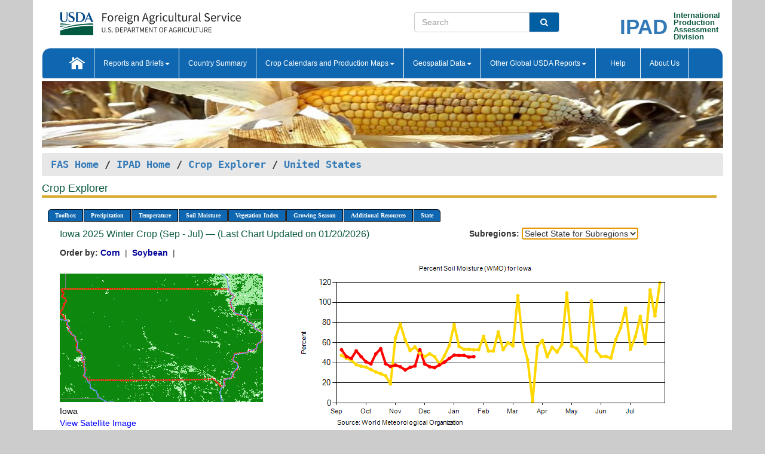

--- FILE ---
content_type: text/html; charset=utf-8
request_url: https://ipad.fas.usda.gov/cropexplorer/chart.aspx?regionid=us&nationalGraph=True&subrgnid=us_usa008&stateid=us_usa016&fctypeid=19&fcattributeid=9
body_size: 60946
content:

  
<!DOCTYPE html PUBLIC "-//W3C//DTD XHTML 1.0 Transitional//EN" "http://www.w3.org/TR/xhtml1/DTD/xhtml1-transitional.dtd">
<html xmlns="http://www.w3.org/1999/xhtml" xml:lang="en">
<head>
<title id="pageTitle">Crop Explorer - United States</title>
<meta http-equiv="Content-Type" content="text/html; charset=iso-8859-1" />
<meta name="title" content="Crop Explorer for Major Crop Regions - United States Department of Agriculture" />
<meta name="keywords" content="Crop forecasting, crop production, crop yield, crop area, commodity, drought, precipitation, temperature, soil moisture, crop stage, crop model, percent soil moisture, surface moisture, subsurface moisture, corn, wheat, spring wheat, Satellite Radar Altimetry, Global Reservoir, Lake Elevation Database" />
<meta name="language" value="en"/>
<meta name="agency" value="USDA"/>
<meta name="format" value="text/html"/>
<meta http-equiv="X-UA-Compatible" content="IE=edge, ie9, chrome=1">

<!------------------------------ END COMMNET THESE LINES------------------------------------------>
<style type="text/css">
#nav, nav ul {margin: 0; padding: 0; list-style: none;}
#nav a {display:block; width:auto; border: 1px solid black; text-decoration:none; background:#828494; color:#fff; font: bold 10px Verdana;}
#nav a:hover{background: #888; color: #fff;}
#nav li {float: left; position: relative; list-style: none; background-color: #c8c8c8;z-index:2;}
#nav li a {display: block; padding: 4px 11px; background: #828494; text-decoration: none; width: auto; color: #FFFFFF;}
#nav li a:hover {background: #828494; font: bold 10px Verdana; cursor: pointer;}
#nav li ul {margin:0; padding:0; position:absolute; left:0; display:none;}
#nav li ul li a {width:auto; padding:4px 10px; background:#FFF; color:black;}
#nav li ul li a:hover {background: #A52A2A;}
#nav li ul ul {left:9.9em; margin: -20px 0 0 10px;}
table tr td img {padding-left:2px;}
#nav li:hover > ul {display:block;}
.chartDisplay li {display:inline-block; }

.gsMenu li {display:inline-block; width:220px;}
.gsDate li {display:inline-block; width:250px;}
.ceMenu {width: auto;	border-right: 1px solid #fff; padding: 0; color: #fff;}
.ceMenuLeft {border-top-left-radius: 6px;border-right: 1px solid #fff;}
.ceMenuRight {border-top-right-radius: 6px;border-right: 1px solid #fff;}
</style>


<!----------- START ADD THIS SECTION FOR THE NEW TEMPLATE ---------------------------------------------->
	<link href="images/favicon.ico" rel="shortcut icon" type="image/vnd.microsoft.icon" />
	<link rel="stylesheet" href="stylesheets/bootstrap.min.css" />
	<link href="stylesheets/SiteCss.css" type="text/css" rel="stylesheet" media="all"/>
<!----------- END ADD THIS SECTION FOR THE NEW TEMPLATE ---------------------------------------------->

<script src="js/jquery.min.js" type="text/javascript"></script>
<script type="text/javascript" src="js/ce.js"></script>
<script type="text/javascript" src="js/google.js"></script>




<script type="text/javascript">
function _menu() {$(" #nav ul ").css({ display: "none" });$(" #nav li ").hover(function () { $(this).find('ul:first').css({ visibility: "visible", display: "none" }).show(10); }, function () { $(this).find('ul:first').css({ visibility: "hidden" }); });}$(document).ready(function () { _menu(); });
</script>

<script type="text/javascript">
    window.onload = function () {
        if (document.getElementById('o_subrgnid') != null) {
            document.getElementById('o_subrgnid').focus();
        }
    }; 
    function subrgnid_chgd(obj)
    {       
        var fvalue = obj.options[obj.selectedIndex].value;        
        if (fvalue != null && fvalue != "") {
            var section = document.getElementById("li_" + fvalue);
            if (section != null) {              
                section.scrollIntoView(false);
            }
            else {
                parent.location.href = fvalue;
            }
        }      
    } 
function doSearch(vsearch) {
	window.open('https://voyager.fas.usda.gov/voyager/navigo/search?sort=score%20desc&disp=D176678659AD&basemap=ESRI%20World%20Street%20Map&view=summary&sortdir=desc&place.op=within&q=' + vsearch, 'TextSearch');
}

</script>

</head>

<body dir="ltr" xml:lang="en" lang="en" style="background-color:#ccc;">

<div class="container" style="background-color:#fff;align:center;">
 <a id="top"></a>
		    <div class="row pageHeader">
            <div class="row">
                <div class="col-sm-6">
                     <div class="site-name__logo">
					 <em>
                                <a href="https://fas.usda.gov" target="_blank" title="FAS Home" aria-label="FAS Home" class="usa-logo__image">
                                </a>
                            </em>
                    </div>
			       </div>
					
		<div class="col-sm-6">
			<div class="col-sm-6">
                   	<form onsubmit="doSearch(this.vsearch.value); return false;">

						<div class="input-group">
							<input type="text" name="vsearch" class="form-control" placeholder="Search">
							 <span class="input-group-addon" style="background-color:#005ea2">
							 <button type="submit" class="btn-u" style="border:0;background:transparent;color:#fff;"><i class="fa fa-search"></i></button>
							 </span>
							</div>
							</form>
				    
			</div>
			<div class="col-sm-6">
                        <div style="margin-right:30px;">
						
						<div class="col-sm-9" style="padding-right:10px;">
							<a href="/ipad_home/Default.aspx" title="IPAD Home Page" alt="IPAD Home Page"><span class="site-name__logo_2" style="float:right;font-size:2.5em;padding-right:-15px;font-weight:bold;">IPAD</span></a>
						 </div>
						<div class="col-sm-3" style="padding:0">
							<a href="/Default.aspx" title="IPAD Home Page" alt=IPAD Home Page"><span class="site-name__main_2">International</span>
							<span class="site-name__main_2">Production </span>	
							<span class="site-name__main_2">Assessment </span>	
							<span class="site-name__main_2">Division</span></a>							
						 </div>						 
						</div>				
			</div>
				
			</div>

		</div>
	</div> <nav class="navbar navbar-default appMenu-bg">
            <div class="container-fluid">
                <div class="navbar-header">
                    <button type="button" class="navbar-toggle collapsed" data-bs-toggle="collapse" data-bs-target="#navbar" aria-controls="navbarText" aria-expanded="false" aria-label="Toggle navigation">
                    <span class="sr-only">Toggle navigation</span>
                    <span class="icon-bar"></span>
                    <span class="icon-bar"></span>
                    <span class="icon-bar"></span>
                    </button>
                </div>

<div id="navbar"class="collapse navbar-collapse">
                       <ul class="nav navbar-nav navbar-left appMenu" style="margin-bottom: 0">
                        <li class="nav-item"><a  href="/Default.aspx"><img src="/images/icon-home.png" /></a></li>
                        <li class="dropdown menuHover">
                            <a href="#" style="color:white">Reports and Briefs<b class="caret"></b></a>
                            <ul class="dropdown-menu" role="menu">
								<li class="menuHover"><a href="/search.aspx" title="Commodity Intelligence Reports (CIR)" alt="Commodity Intelligence Reports (CIR)">Commodity Intelligence Reports (CIR)</a></li>
								<li class="menuHover"><a href="https://www.fas.usda.gov/data/world-agricultural-production" target="_blank" title="World Agricultural Production (WAP) Circulars" alt="World Agricultural Production (WAP) Circulars">World Agricultural Production (WAP) Circulars</a></li>
							</ul>
						</li>
                        <li class="menuHover"><a style="color:white" href="/countrysummary/Default.aspx" title="Country Summary" alt="Country Summary">Country Summary</a></li>
                        <li class="dropdown menuHover">
                            <a href="#"  style="color:white">Crop Calendars and Production Maps<b class="caret"></b></a>
                             <ul class="dropdown-menu" role="menu">
									<li><a href="/ogamaps/cropcalendar.aspx"  title="Crop Calendars" alt="Crop Calendars">Crop Calendars</a></li>
									<li><a href="/ogamaps/cropproductionmaps.aspx"  title="Crop Production Map" alt="Crop Production Map">Crop Production Maps</a></li>
									<li><a href="/ogamaps/cropmapsandcalendars.aspx"  title="Monthly Crop Stage and Harvest Calendars" alt="Monthly Crop Stage and Harvest Calendars">Monthly Crop Stage and Harvest Calendars</a></li>								
									<li><a href="/ogamaps/Default.aspx" title="Monthly Production and Trade Maps" alt="Production and Trade Maps">Monthly Production and Trade Maps</a></li>			
							</ul>
                        </li>
                        <li class="dropdown menuHover">
                            <a href="#" style="color:white">Geospatial Data<b class="caret"></b></a>
                            <ul class="dropdown-menu" role="menu">
								<li><a href="/cropexplorer/Default.aspx" title="Crop Explorer">Crop Explorer</a></li>
                                <li><a href="/cropexplorer/cropview/Default.aspx" title="Commodity Explorer">Commodity Explorer</a></li>
							  	<li><a href="http://glam1.gsfc.nasa.gov" target="_blank" rel="noopener">Global Agricultural Monitoring (GLAM)</a></li>
								<li><a href="/cropexplorer/global_reservoir/Default.aspx" title="Global Reservoirs and Lakes Monitor (G-REALM)">Global Reservoirs and Lakes Monitor (G-REALM)</a></li>	
								<li><a href="https://geo.fas.usda.gov/GADAS/index.html" target="_blank" rel="noopener">Global Agricultural & Disaster Assesment System (GADAS)</a></li>
								<li><a href="/photo_gallery/pg_regions.aspx?regionid=eafrica" title="Geotag Photo Gallery">Geotag Photo Gallery</a></li>
								<li><a href="/monitormaps/CycloneMonitor" title="Tropical Cyclone Monitor Maps">Tropical Cyclone Monitor Maps</a></li>								
								<li><a href="/monitormaps/FloodMonitor" title="Automated Flooded Cropland Area Maps (AFCAM)">Automated Flooded Cropland Area Maps (AFCAM)</a></li>																			
                                <li><a href="https://gis.ipad.fas.usda.gov/WMOStationExplorer/" title="WMO Station Explorer" target="_blank" rel="noopener">WMO Station Explorer</a></li>
                                <li><a href="https://gis.ipad.fas.usda.gov/TropicalCycloneMonitor/"  title="Tropical Cyclone Monitor" target="_blank" rel="noopener">Tropical Cyclone Monitor</a></li>
                           </ul>
                        </li>
                         <li class="dropdown menuHover">
                            <a href="#" style="color:white">Other Global USDA Reports<b class="caret"></b></a>
                            <ul class="dropdown-menu" role="menu">
								<li><a href="https://www.usda.gov/oce/commodity/wasde/" target="_blank" rel="noopener" title="World Agricultural Supply and Demand Estimates" alt="World Agricultural Supply and Demand Estimates">World Agricultural Supply and Demand Estimates (WASDE)</a></li>			      
								<li><a href="https://www.usda.gov/oce/weather/pubs/Weekly/Wwcb/wwcb.pdf" title="USDA Weekly Weather and Crop Bulletin (NASS/WAOB)" alt="USDA Weekly Weather and Crop Bulletin (NASS/WAOB)">USDA Weekly Weather and Crop Bulletin (NASS/WAOB)</a>
								<li><a href="https://apps.fas.usda.gov/PSDOnline/app/index.html#/app/home" target="_blank" rel="noopener" title="PSD Online" alt="PSD Online">PSD Online</a> </li> 
								<li><a href="https://gain.fas.usda.gov/Pages/Default.aspx" target="_blank" rel="noopener" title="FAS Attache GAIN Reports" alt="FAS Attache GAIN Reports">FAS Attache GAIN Reports</a></li>	
								<li><a href="https://apps.fas.usda.gov/psdonline/app/index.html#/app/downloads?tabName=dataSets" target="_blank" rel="noopener" title="PSD Market and Trade Data" alt="PSD Market and Trade Data">PS&D Market and Trade Data</a></li>						
								
						</ul>
                        </li>
						<li class="menuHover"><a style="color:white" href="/cropexplorer/ce_help.aspx" title="Help" alt="Help">&nbsp; &nbsp;Help &nbsp;&nbsp; </a></li> 
                        <li class="menuHover"><a style="color:white" href="/cropexplorer/ce_contact.aspx" title="About Us" alt="About Us">About Us</a></li>
						  
					</ul>
                </div>
                <!--/.nav-collapse -->
            </div>
            <!--/.container-fluid -->
        </nav>  
			  
			<!-- ------- START Slider Image ------------------------------------------------------------------------------------->
			<div class="row">
			<div class="col-sm-12">
				<div class="ng-scope">        
						<a href="/photo_gallery/pg_details.aspx?regionid=eafrica&FileName=IMG_3014&PhotoTitle=Red%20Sorghum"><img src="images/data_analysis_header.jpg" alt="" name="FAS Data Analysis Header" id="banner-show" title="" style="width:100%" /></a>               
				</div>   
			</div>     
			</div>
			<!-- ------- END Slider Image ------------------------------------------------------------------------------------->
			<!--- ------------------------------------------- BREADCRUMB STARTS HERE ------------------------------------------>
			<!----------------------------------------------------------------------------------------------------------------->
			<div class="breadcrumb" style="margin-top:.5em;">
						<table id="breadCrumb">
						<tbody>
						<tr>
							<td width="45%" align="left">
							<a href="https://www.fas.usda.gov/">FAS Home</a> / 
							<a href="/Default.aspx">IPAD Home</a> / 
							<a href="Default.aspx">Crop Explorer</a> /
              <a href="imageview.aspx?regionid=us" title="Most Recent Data">United States</a> 
							</td>
							<td width="3%"></td>
						</tr>
					</tbody>
					</table>
			</div>
			<!------------------------------------------------- END BREADCRUMB --------------------------------------------------->
            <!----------------------------------------------- START CONTENT AREA------------------------------------------------>
	<div class="tab-pane active" id="tab1"  >	
        <h1 class="pane-title">Crop Explorer </h1>        
        <div class="container-fluid" >
			<div class="col-sm-12" style="margin-left:-20px;">
				<ul id="nav">
					<li class="ceMenuLeft"><a href="#" style="border-top-left-radius: 6px;background-color: #0e67b0;">Toolbox</a>
<ul>
<li><a href="Default.aspx" style="width:160px;">Home</a></li>
<li><a href="datasources.aspx" style="width:160px;">Data Sources</a></li>
<li><a href="imageview.aspx?regionid=us" style="width:160px;">Most Recent Data</a></li>
</ul>
</li>

					<li class="ceMenu"><a href="#" style="background-color: #0e67b0;">Precipitation</a>
<ul>
<li><a href="chart.aspx?regionid=us&nationalGraph=True&subrgnid=us_usa008&stateid=us_usa016&fctypeid=60&fcattributeid=1" style="width:380px;">Moving Precipitation and Cumulative Precipitation (Pentad)</a></li>
<li><a href="chart.aspx?regionid=us&nationalGraph=True&subrgnid=us_usa008&stateid=us_usa016&fctypeid=75&fcattributeid=45" style="width:380px;">Consecutive Dry Days</a></li>
<li><a href="chart.aspx?regionid=us&nationalGraph=True&subrgnid=us_usa008&stateid=us_usa016&fctypeid=28&fcattributeid=1" style="width:380px;">Snow Depth and Snow Cover</a></li>
</ul>
</li>

					<li class="ceMenu"><a href="#" style="background-color: #0e67b0;">Temperature</a>
<ul>
<li><a href="chart.aspx?regionid=us&nationalGraph=True&subrgnid=us_usa008&stateid=us_usa016&fctypeid=24&fcattributeid=1" style="width:200px;">Average Temperature</a></li>
<li><a href="chart.aspx?regionid=us&nationalGraph=True&subrgnid=us_usa008&stateid=us_usa016&fctypeid=24&fcattributeid=5" style="width:200px;">Maximum Temperature</a></li>
<li><a href="chart.aspx?regionid=us&nationalGraph=True&subrgnid=us_usa008&stateid=us_usa016&fctypeid=24&fcattributeid=6" style="width:200px;">Minimum Temperature</a></li>
<li><a href="chart.aspx?regionid=us&nationalGraph=True&subrgnid=us_usa008&stateid=us_usa016&fctypeid=72&fcattributeid=2" style="width:200px;">Heat Damage and Stress</a></li>
</ul>
</li>

					<li class="ceMenu"><a href="#" style="background-color: #0e67b0;">Soil Moisture</a>
<ul>
<li><a href="chart.aspx?regionid=us&nationalGraph=True&subrgnid=us_usa008&stateid=us_usa016&fctypeid=19&fcattributeid=10" style="width:220px;">Soil Moisture (CPC Leaky Bucket)</a></li>
<li><a href="chart.aspx?regionid=us&nationalGraph=True&subrgnid=us_usa008&stateid=us_usa016&fctypeid=19&fcattributeid=9" style="width:220px;">Percent Soil Moisture</a></li>
<li><a href="chart.aspx?regionid=us&nationalGraph=True&subrgnid=us_usa008&stateid=us_usa016&fctypeid=19&fcattributeid=1" style="width:220px;">Surface Soil Moisture</a></li>
<li><a href="chart.aspx?regionid=us&nationalGraph=True&subrgnid=us_usa008&stateid=us_usa016&fctypeid=19&fcattributeid=7" style="width:220px;">Subsurface Soil Moisture</a></li>
</ul>
</li>

					<li class="ceMenu"><a href="#" style="background-color: #0e67b0;">Vegetation Index</a>
<ul>
<li><a href="chart.aspx?regionid=us&nationalGraph=True&subrgnid=us_usa008&stateid=us_usa016&fctypeid=47&fcattributeid=1" style="width:150px;">NDVI (MODIS-Terra)</a></li>
</ul>
</li>

					
					
					<li class="ceMenu"><a href="#" style="background-color: #0e67b0;">Growing Season</a>
<ul>
<li><a href="chart.aspx?regionid=us&ftypeid=47&fattributeid=1&fctypeid=19&fcattributeid=9&startdate=9%2f1%2f2025&enddate=7%2f31%2f2026&stateid=us_usa016&nationalGraph=True" style="width: 220px;">2025 Winter Crop (Sep - Jul)</a></li>
<li><a href="chart.aspx?regionid=us&ftypeid=47&fattributeid=1&fctypeid=19&fcattributeid=9&startdate=3%2f1%2f2025&enddate=11%2f30%2f2025&stateid=us_usa016&nationalGraph=True" style="width: 220px;">2025 Summer Crop (Mar - Nov)</a></li>
<li><a href="chart.aspx?regionid=us&ftypeid=47&fattributeid=1&fctypeid=19&fcattributeid=9&startdate=9%2f1%2f2024&enddate=7%2f31%2f2025&stateid=us_usa016&nationalGraph=True" style="width: 220px;">2024 Winter Crop (Sep - Jul)</a></li>
<li><a href="chart.aspx?regionid=us&ftypeid=47&fattributeid=1&fctypeid=19&fcattributeid=9&startdate=3%2f1%2f2024&enddate=11%2f30%2f2024&stateid=us_usa016&nationalGraph=True" style="width: 220px;">2024 Summer Crop (Mar - Nov)</a></li>
<li><a href="chart.aspx?regionid=us&ftypeid=47&fattributeid=1&fctypeid=19&fcattributeid=9&startdate=9%2f1%2f2023&enddate=7%2f31%2f2024&stateid=us_usa016&nationalGraph=True" style="width: 220px;">2023 Winter Crop (Sep - Jul)</a></li>
<li><a href="chart.aspx?regionid=us&ftypeid=47&fattributeid=1&fctypeid=19&fcattributeid=9&startdate=3%2f1%2f2023&enddate=11%2f30%2f2023&stateid=us_usa016&nationalGraph=True" style="width: 220px;">2023 Summer Crop (Mar - Nov)</a></li>
</ul>
</li>

					<li class="ceMenu"><a href="#" style="background-color: #0e67b0;">Additional Resources</a>
<ul>
<li><a href="util/new_get_psd_data.aspx?regionid=us" style="width:130px;" onclick="window.open(this.href,this.target,&#39;channelmode =1,resizable=1,scrollbars=1,toolbar=no,menubar=no,location=no,status=yes&#39;);return false;">Area, Yield and Production</a></li>
<li><a href="pecad_stories.aspx?regionid=us&ftype=prodbriefs" style="width:130px;" onclick="window.open(this.href,this.target,&#39;channelmode =1,resizable=1,scrollbars=1,toolbar=no,menubar=no,location=no,status=yes&#39;);return false;">WAP Production Briefs</a></li>
<li><a href="pecad_stories.aspx?regionid=us&ftype=topstories" style="width:130px;" onclick="window.open(this.href,this.target,&#39;channelmode =1,resizable=1,scrollbars=1,toolbar=no,menubar=no,location=no,status=yes&#39;);return false;">Commodity Intelligence Reports</a></li>
<li><a href="/countrysummary/default.aspx?id=US" style="width:130px;" onclick="window.open(this.href,this.target,&#39;channelmode =1,resizable=1,scrollbars=1,toolbar=no,menubar=no,location=no,status=yes&#39;);return false;">Country Summary</a></li>
<li><a href="/photo_gallery/pg_regions.aspx?regionid=us" style="width:130px;" onclick="window.open(this.href,this.target,&#39;channelmode =1,resizable=1,scrollbars=1,toolbar=no,menubar=no,location=no,status=yes&#39;);return false;">Geotag Photo Gallery</a></li><li><a href="/rssiws/al/crop_calendar/us.aspx" style="width:130px;" onclick="window.open(this.href,this.target,&#39;channelmode =1,resizable=1,scrollbars=1,toolbar=no,menubar=no,location=no,status=yes&#39;);return false;">Crop Calendar</a></li><li><a href="/rssiws/al/us_cropprod.aspx" style="width:130px;" onclick="window.open(this.href,this.target,&#39;channelmode =1,resizable=1,scrollbars=1,toolbar=no,menubar=no,location=no,status=yes&#39;);return false;">Crop Production Maps</a></li></ul>
</li>

					<li class="ceMenuRight"><a href="#" style="border-top-right-radius:6px; background-color: #0e67b0;">State</a>
<ul>
<li><a href="chart.aspx?regionid=us&ftypeid=47&fattributeid=1&fctypeid=19&fcattributeid=9&stateid=us_usa001" style="width:100px;">Alabama</a></li>
<li><a href="chart.aspx?regionid=us&ftypeid=47&fattributeid=1&fctypeid=19&fcattributeid=9&stateid=us_usa002" style="width:100px;">Alaska</a></li>
<li><a href="chart.aspx?regionid=us&ftypeid=47&fattributeid=1&fctypeid=19&fcattributeid=9&stateid=us_usa003" style="width:100px;">Arizona</a></li>
<li><a href="chart.aspx?regionid=us&ftypeid=47&fattributeid=1&fctypeid=19&fcattributeid=9&stateid=us_usa004" style="width:100px;">Arkansas</a></li>
<li><a href="chart.aspx?regionid=us&ftypeid=47&fattributeid=1&fctypeid=19&fcattributeid=9&stateid=us_usa005" style="width:100px;">California</a></li>
<li><a href="chart.aspx?regionid=us&ftypeid=47&fattributeid=1&fctypeid=19&fcattributeid=9&stateid=us_usa006" style="width:100px;">Colorado</a></li>
<li><a href="chart.aspx?regionid=us&ftypeid=47&fattributeid=1&fctypeid=19&fcattributeid=9&stateid=us_usa007" style="width:100px;">Connecticut</a></li>
<li><a href="chart.aspx?regionid=us&ftypeid=47&fattributeid=1&fctypeid=19&fcattributeid=9&stateid=us_usa008" style="width:100px;">Delaware</a></li>
<li><a href="chart.aspx?regionid=us&ftypeid=47&fattributeid=1&fctypeid=19&fcattributeid=9&stateid=us_usa009" style="width:100px;">District of Columbia</a></li>
<li><a href="chart.aspx?regionid=us&ftypeid=47&fattributeid=1&fctypeid=19&fcattributeid=9&stateid=us_usa010" style="width:100px;">Florida</a></li>
<li><a href="chart.aspx?regionid=us&ftypeid=47&fattributeid=1&fctypeid=19&fcattributeid=9&stateid=us_usa011" style="width:100px;">Georgia</a></li>
<li><a href="chart.aspx?regionid=us&ftypeid=47&fattributeid=1&fctypeid=19&fcattributeid=9&stateid=us_usa013" style="width:100px;">Idaho</a></li>
<li><a href="chart.aspx?regionid=us&ftypeid=47&fattributeid=1&fctypeid=19&fcattributeid=9&stateid=us_usa014" style="width:100px;">Illinois</a></li>
<li><a href="chart.aspx?regionid=us&ftypeid=47&fattributeid=1&fctypeid=19&fcattributeid=9&stateid=us_usa015" style="width:100px;">Indiana</a></li>
<li><a href="chart.aspx?regionid=us&ftypeid=47&fattributeid=1&fctypeid=19&fcattributeid=9&stateid=us_usa016" style="width:100px;">Iowa</a></li>
<li><a href="chart.aspx?regionid=us&ftypeid=47&fattributeid=1&fctypeid=19&fcattributeid=9&stateid=us_usa017" style="width:100px;">Kansas</a></li>
<li><a href="chart.aspx?regionid=us&ftypeid=47&fattributeid=1&fctypeid=19&fcattributeid=9&stateid=us_usa018" style="width:100px;">Kentucky</a></li>
<li><a href="chart.aspx?regionid=us&ftypeid=47&fattributeid=1&fctypeid=19&fcattributeid=9&stateid=us_usa019" style="width:100px;">Louisiana</a></li>
<li><a href="chart.aspx?regionid=us&ftypeid=47&fattributeid=1&fctypeid=19&fcattributeid=9&stateid=us_usa020" style="width:100px;">Maine</a></li>
<li><a href="chart.aspx?regionid=us&ftypeid=47&fattributeid=1&fctypeid=19&fcattributeid=9&stateid=us_usa021" style="width:100px;">Maryland</a></li>
<li><a href="chart.aspx?regionid=us&ftypeid=47&fattributeid=1&fctypeid=19&fcattributeid=9&stateid=us_usa022" style="width:100px;">Massachusetts</a></li>
<li><a href="chart.aspx?regionid=us&ftypeid=47&fattributeid=1&fctypeid=19&fcattributeid=9&stateid=us_usa023" style="width:100px;">Michigan</a></li>
<li><a href="chart.aspx?regionid=us&ftypeid=47&fattributeid=1&fctypeid=19&fcattributeid=9&stateid=us_usa024" style="width:100px;">Minnesota</a></li>
<li><a href="chart.aspx?regionid=us&ftypeid=47&fattributeid=1&fctypeid=19&fcattributeid=9&stateid=us_usa025" style="width:100px;">Mississippi</a></li>
<li><a href="chart.aspx?regionid=us&ftypeid=47&fattributeid=1&fctypeid=19&fcattributeid=9&stateid=us_usa026" style="width:100px;">Missouri</a></li>
<li><a href="chart.aspx?regionid=us&ftypeid=47&fattributeid=1&fctypeid=19&fcattributeid=9&stateid=us_usa027" style="width:100px;">Montana</a></li>
<li><a href="chart.aspx?regionid=us&ftypeid=47&fattributeid=1&fctypeid=19&fcattributeid=9&stateid=us_usa028" style="width:100px;">Nebraska</a></li>
<li><a href="chart.aspx?regionid=us&ftypeid=47&fattributeid=1&fctypeid=19&fcattributeid=9&stateid=us_usa029" style="width:100px;">Nevada</a></li>
<li><a href="chart.aspx?regionid=us&ftypeid=47&fattributeid=1&fctypeid=19&fcattributeid=9&stateid=us_usa030" style="width:100px;">New Hampshire</a></li>
<li><a href="chart.aspx?regionid=us&ftypeid=47&fattributeid=1&fctypeid=19&fcattributeid=9&stateid=us_usa031" style="width:100px;">New Jersey</a></li>
<li><a href="chart.aspx?regionid=us&ftypeid=47&fattributeid=1&fctypeid=19&fcattributeid=9&stateid=us_usa032" style="width:100px;">New Mexico</a></li>
<li><a href="chart.aspx?regionid=us&ftypeid=47&fattributeid=1&fctypeid=19&fcattributeid=9&stateid=us_usa033" style="width:100px;">New York</a></li>
<li><a href="chart.aspx?regionid=us&ftypeid=47&fattributeid=1&fctypeid=19&fcattributeid=9&stateid=us_usa034" style="width:100px;">North Carolina</a></li>
<li><a href="chart.aspx?regionid=us&ftypeid=47&fattributeid=1&fctypeid=19&fcattributeid=9&stateid=us_usa035" style="width:100px;">North Dakota</a></li>
<li><a href="chart.aspx?regionid=us&ftypeid=47&fattributeid=1&fctypeid=19&fcattributeid=9&stateid=us_usa036" style="width:100px;">Ohio</a></li>
<li><a href="chart.aspx?regionid=us&ftypeid=47&fattributeid=1&fctypeid=19&fcattributeid=9&stateid=us_usa037" style="width:100px;">Oklahoma</a></li>
<li><a href="chart.aspx?regionid=us&ftypeid=47&fattributeid=1&fctypeid=19&fcattributeid=9&stateid=us_usa038" style="width:100px;">Oregon</a></li>
<li><a href="chart.aspx?regionid=us&ftypeid=47&fattributeid=1&fctypeid=19&fcattributeid=9&stateid=us_usa039" style="width:100px;">Pennsylvania</a></li>
<li><a href="chart.aspx?regionid=us&ftypeid=47&fattributeid=1&fctypeid=19&fcattributeid=9&stateid=us_usa041" style="width:100px;">South Carolina</a></li>
<li><a href="chart.aspx?regionid=us&ftypeid=47&fattributeid=1&fctypeid=19&fcattributeid=9&stateid=us_usa042" style="width:100px;">South Dakota</a></li>
<li><a href="chart.aspx?regionid=us&ftypeid=47&fattributeid=1&fctypeid=19&fcattributeid=9&stateid=us_usa043" style="width:100px;">Tennessee</a></li>
<li><a href="chart.aspx?regionid=us&ftypeid=47&fattributeid=1&fctypeid=19&fcattributeid=9&stateid=us_usa044" style="width:100px;">Texas</a></li>
<li><a href="chart.aspx?regionid=us&ftypeid=47&fattributeid=1&fctypeid=19&fcattributeid=9&stateid=us_usa045" style="width:100px;">Utah</a></li>
<li><a href="chart.aspx?regionid=us&ftypeid=47&fattributeid=1&fctypeid=19&fcattributeid=9&stateid=us_usa046" style="width:100px;">Vermont</a></li>
<li><a href="chart.aspx?regionid=us&ftypeid=47&fattributeid=1&fctypeid=19&fcattributeid=9&stateid=us_usa047" style="width:100px;">Virginia</a></li>
<li><a href="chart.aspx?regionid=us&ftypeid=47&fattributeid=1&fctypeid=19&fcattributeid=9&stateid=us_usa048" style="width:100px;">Washington</a></li>
<li><a href="chart.aspx?regionid=us&ftypeid=47&fattributeid=1&fctypeid=19&fcattributeid=9&stateid=us_usa049" style="width:100px;">West Virginia</a></li>
<li><a href="chart.aspx?regionid=us&ftypeid=47&fattributeid=1&fctypeid=19&fcattributeid=9&stateid=us_usa050" style="width:100px;">Wisconsin</a></li>
<li><a href="chart.aspx?regionid=us&ftypeid=47&fattributeid=1&fctypeid=19&fcattributeid=9&stateid=us_usa051" style="width:100px;">Wyoming</a></li>
</ul>
</li>

				</ul>
			</div>		
			<div class="col-sm-12" >		
				<div class="col-md-12" style="margin-top:10px;margin-left:-30px;"><div class="col-md-8" style="font-size:16px; color:#0b5941;">Iowa&nbsp;2025 Winter Crop (Sep - Jul) &mdash; (Last Chart Updated on 01/20/2026)</div><div><strong>Subregions:</strong>&nbsp;<select name="o_subrgnid" id="o_subrgnid"  onfocus="subrgnid_chgd(this); "  onchange="return subrgnid_chgd(this)">
<option value="">Select State for Subregions</option>
<option value="us_usa016">Iowa</option>
</select>
</div><div class="col-md-12" style="margin-top:10px;"><strong>Order by:</strong>
<a class="crop" href="chart.aspx?regionid=us&ftypeid=47&fattributeid=1&fctypeid=19&fcattributeid=9&stateid=us_usa016&startdate=9%2f1%2f2025&nationalGraph=True&cropid=0440000"><strong style="color: #000099;">Corn </strong></a>&nbsp;|&nbsp;
<a class="crop" href="chart.aspx?regionid=us&ftypeid=47&fattributeid=1&fctypeid=19&fcattributeid=9&stateid=us_usa016&startdate=9%2f1%2f2025&nationalGraph=True&cropid=2222000"><strong style="color: #000099;">Soybean </strong></a>&nbsp;|&nbsp;
</div></div>
				<div style="margin-top:10px;"><div class="row"><div class="col-md-4" style="margin-top:25px;"><a href="javascript:open_map('','us_usa016','45','45');" id="gisMap_us_usa016"><img src="https://ipad.fas.usda.gov/rssiws/images/us/insets/us_usa016_gadm.png" alt="Iowa" border="0" /></a><div style="color: black;margin-top:5px;"><span class='BodyTextBlackBold'>Iowa</span><br /><a href="javascript:void(0);" style="color:blue; text-decoration:none;" class="BodyTextBlue" onclick="javascript:open_map(&#39;&#39;,&#39;us_usa016&#39;,&#39;45&#39;,&#39;45&#39;);">View Satellite Image</a></div></div><div class="col-md-8" style="float:right;"><img id="ctl193" onclick="open_print_win(&#39;print_chart.aspx?regionid=us&amp;subrgnid=us_usa016&amp;startdate=9/1/2025&amp;enddate=7/31/2026&amp;fctypeid=19&amp;fcattributeid=9&amp;legendid=113&amp;cntryid=&amp;stateid=us_usa016&amp;cropid=&#39;);" src="/cropexplorer/ChartImg.axd?i=charts_1/chart_1_3186.png&amp;g=18ca6829c2cd4892a053490ec4d58dc1" alt="" usemap="#ctl193ImageMap" style="height:315px;width:650px;border-width:0px;" />
<map name="ctl193ImageMap" id="ctl193ImageMap">

	<area shape="circle" coords="322,163,3" title="	
Date: Jan 20
Value: 46.14" alt="	
Date: Jan 20
Value: 46.14" />
	<area shape="circle" coords="314,164,3" title="	
Date: Jan 15
Value: 45.74" alt="	
Date: Jan 15
Value: 45.74" />
	<area shape="circle" coords="306,161,3" title="	
Date: Jan 10
Value: 47.35" alt="	
Date: Jan 10
Value: 47.35" />
	<area shape="circle" coords="298,161,3" title="	
Date: Jan 05
Value: 47.32" alt="	
Date: Jan 05
Value: 47.32" />
	<area shape="circle" coords="289,161,3" title="	
Date: Dec 31
Value: 47.64" alt="	
Date: Dec 31
Value: 47.64" />
	<area shape="circle" coords="281,166,3" title="	
Date: Dec 25
Value: 44.32" alt="	
Date: Dec 25
Value: 44.32" />
	<area shape="circle" coords="273,173,3" title="	
Date: Dec 20
Value: 40.65" alt="	
Date: Dec 20
Value: 40.65" />
	<area shape="circle" coords="265,177,3" title="	
Date: Dec 15
Value: 37.96" alt="	
Date: Dec 15
Value: 37.96" />
	<area shape="circle" coords="257,182,3" title="	
Date: Dec 10
Value: 35.18" alt="	
Date: Dec 10
Value: 35.18" />
	<area shape="circle" coords="248,180,3" title="	
Date: Dec 05
Value: 36.09" alt="	
Date: Dec 05
Value: 36.09" />
	<area shape="circle" coords="240,176,3" title="	
Date: Nov 30
Value: 38.81" alt="	
Date: Nov 30
Value: 38.81" />
	<area shape="circle" coords="232,152,3" title="	
Date: Nov 25
Value: 52.92" alt="	
Date: Nov 25
Value: 52.92" />
	<area shape="circle" coords="224,179,3" title="	
Date: Nov 20
Value: 36.86" alt="	
Date: Nov 20
Value: 36.86" />
	<area shape="circle" coords="216,181,3" title="	
Date: Nov 15
Value: 35.4" alt="	
Date: Nov 15
Value: 35.4" />
	<area shape="circle" coords="207,186,3" title="	
Date: Nov 10
Value: 32.92" alt="	
Date: Nov 10
Value: 32.92" />
	<area shape="circle" coords="199,180,3" title="	
Date: Nov 05
Value: 36.13" alt="	
Date: Nov 05
Value: 36.13" />
	<area shape="circle" coords="191,177,3" title="	
Date: Oct 31
Value: 37.75" alt="	
Date: Oct 31
Value: 37.75" />
	<area shape="circle" coords="183,180,3" title="	
Date: Oct 25
Value: 36.31" alt="	
Date: Oct 25
Value: 36.31" />
	<area shape="circle" coords="175,175,3" title="	
Date: Oct 20
Value: 39.11" alt="	
Date: Oct 20
Value: 39.11" />
	<area shape="circle" coords="166,150,3" title="	
Date: Oct 15
Value: 54.03" alt="	
Date: Oct 15
Value: 54.03" />
	<area shape="circle" coords="158,159,3" title="	
Date: Oct 10
Value: 48.85" alt="	
Date: Oct 10
Value: 48.85" />
	<area shape="circle" coords="150,176,3" title="	
Date: Oct 05
Value: 38.93" alt="	
Date: Oct 05
Value: 38.93" />
	<area shape="circle" coords="142,172,3" title="	
Date: Sep 30
Value: 40.96" alt="	
Date: Sep 30
Value: 40.96" />
	<area shape="circle" coords="134,163,3" title="	
Date: Sep 25
Value: 46.15" alt="	
Date: Sep 25
Value: 46.15" />
	<area shape="circle" coords="125,154,3" title="	
Date: Sep 20
Value: 51.82" alt="	
Date: Sep 20
Value: 51.82" />
	<area shape="circle" coords="117,166,3" title="	
Date: Sep 15
Value: 44.28" alt="	
Date: Sep 15
Value: 44.28" />
	<area shape="circle" coords="109,163,3" title="	
Date: Sep 10
Value: 46.25" alt="	
Date: Sep 10
Value: 46.25" />
	<area shape="circle" coords="101,152,3" title="	
Date: Sep 05
Value: 52.95" alt="	
Date: Sep 05
Value: 52.95" />
	<area shape="circle" coords="634,40,3" title="	
Date: Jul 31
Value: 119.34" alt="	
Date: Jul 31
Value: 119.34" />
	<area shape="circle" coords="625,95,3" title="	
Date: Jul 25
Value: 86.64" alt="	
Date: Jul 25
Value: 86.64" />
	<area shape="circle" coords="617,52,3" title="	
Date: Jul 20
Value: 112.42" alt="	
Date: Jul 20
Value: 112.42" />
	<area shape="circle" coords="609,142,3" title="	
Date: Jul 15
Value: 59.04" alt="	
Date: Jul 15
Value: 59.04" />
	<area shape="circle" coords="601,96,3" title="	
Date: Jul 10
Value: 86.18" alt="	
Date: Jul 10
Value: 86.18" />
	<area shape="circle" coords="593,130,3" title="	
Date: Jul 05
Value: 65.93" alt="	
Date: Jul 05
Value: 65.93" />
	<area shape="circle" coords="584,151,3" title="	
Date: Jun 30
Value: 53.45" alt="	
Date: Jun 30
Value: 53.45" />
	<area shape="circle" coords="576,82,3" title="	
Date: Jun 25
Value: 94.29" alt="	
Date: Jun 25
Value: 94.29" />
	<area shape="circle" coords="568,115,3" title="	
Date: Jun 20
Value: 74.82" alt="	
Date: Jun 20
Value: 74.82" />
	<area shape="circle" coords="560,135,3" title="	
Date: Jun 15
Value: 63.03" alt="	
Date: Jun 15
Value: 63.03" />
	<area shape="circle" coords="552,166,3" title="	
Date: Jun 10
Value: 44.71" alt="	
Date: Jun 10
Value: 44.71" />
	<area shape="circle" coords="543,163,3" title="	
Date: Jun 05
Value: 46.43" alt="	
Date: Jun 05
Value: 46.43" />
	<area shape="circle" coords="535,163,3" title="	
Date: May 31
Value: 46.14" alt="	
Date: May 31
Value: 46.14" />
	<area shape="circle" coords="527,154,3" title="	
Date: May 25
Value: 51.74" alt="	
Date: May 25
Value: 51.74" />
	<area shape="circle" coords="519,70,3" title="	
Date: May 20
Value: 101.56" alt="	
Date: May 20
Value: 101.56" />
	<area shape="circle" coords="511,172,3" title="	
Date: May 15
Value: 41.03" alt="	
Date: May 15
Value: 41.03" />
	<area shape="circle" coords="502,161,3" title="	
Date: May 10
Value: 47.53" alt="	
Date: May 10
Value: 47.53" />
	<area shape="circle" coords="494,150,3" title="	
Date: May 05
Value: 54.35" alt="	
Date: May 05
Value: 54.35" />
	<area shape="circle" coords="486,146,3" title="	
Date: Apr 30
Value: 56.56" alt="	
Date: Apr 30
Value: 56.56" />
	<area shape="circle" coords="478,57,3" title="	
Date: Apr 25
Value: 109.34" alt="	
Date: Apr 25
Value: 109.34" />
	<area shape="circle" coords="470,143,3" title="	
Date: Apr 20
Value: 58.35" alt="	
Date: Apr 20
Value: 58.35" />
	<area shape="circle" coords="461,156,3" title="	
Date: Apr 15
Value: 50.7" alt="	
Date: Apr 15
Value: 50.7" />
	<area shape="circle" coords="453,148,3" title="	
Date: Apr 10
Value: 55.52" alt="	
Date: Apr 10
Value: 55.52" />
	<area shape="circle" coords="445,163,3" title="	
Date: Apr 05
Value: 46.13" alt="	
Date: Apr 05
Value: 46.13" />
	<area shape="circle" coords="437,136,3" title="	
Date: Mar 31
Value: 62.29" alt="	
Date: Mar 31
Value: 62.29" />
	<area shape="circle" coords="429,147,3" title="	
Date: Mar 25
Value: 56.14" alt="	
Date: Mar 25
Value: 56.14" />
	<area shape="circle" coords="420,238,3" title="	
Date: Mar 20
Value: 1.6" alt="	
Date: Mar 20
Value: 1.6" />
	<area shape="circle" coords="412,169,3" title="	
Date: Mar 15
Value: 42.89" alt="	
Date: Mar 15
Value: 42.89" />
	<area shape="circle" coords="404,138,3" title="	
Date: Mar 10
Value: 61" alt="	
Date: Mar 10
Value: 61" />
	<area shape="circle" coords="396,61,3" title="	
Date: Mar 05
Value: 106.73" alt="	
Date: Mar 05
Value: 106.73" />
	<area shape="circle" coords="388,145,3" title="	
Date: Feb 28
Value: 56.84" alt="	
Date: Feb 28
Value: 56.84" />
	<area shape="circle" coords="379,140,3" title="	
Date: Feb 25
Value: 60" alt="	
Date: Feb 25
Value: 60" />
	<area shape="circle" coords="371,152,3" title="	
Date: Feb 20
Value: 53" alt="	
Date: Feb 20
Value: 53" />
	<area shape="circle" coords="363,122,3" title="	
Date: Feb 15
Value: 70.7" alt="	
Date: Feb 15
Value: 70.7" />
	<area shape="circle" coords="355,154,3" title="	
Date: Feb 10
Value: 51.71" alt="	
Date: Feb 10
Value: 51.71" />
	<area shape="circle" coords="347,154,3" title="	
Date: Feb 05
Value: 51.67" alt="	
Date: Feb 05
Value: 51.67" />
	<area shape="circle" coords="339,130,3" title="	
Date: Jan 31
Value: 66.18" alt="	
Date: Jan 31
Value: 66.18" />
	<area shape="circle" coords="330,152,3" title="	
Date: Jan 25
Value: 52.97" alt="	
Date: Jan 25
Value: 52.97" />
	<area shape="circle" coords="322,152,3" title="	
Date: Jan 20
Value: 52.88" alt="	
Date: Jan 20
Value: 52.88" />
	<area shape="circle" coords="314,151,3" title="	
Date: Jan 15
Value: 53.43" alt="	
Date: Jan 15
Value: 53.43" />
	<area shape="circle" coords="306,151,3" title="	
Date: Jan 10
Value: 53.43" alt="	
Date: Jan 10
Value: 53.43" />
	<area shape="circle" coords="298,146,3" title="	
Date: Jan 05
Value: 56.17" alt="	
Date: Jan 05
Value: 56.17" />
	<area shape="circle" coords="289,110,3" title="	
Date: Dec 31
Value: 78.06" alt="	
Date: Dec 31
Value: 78.06" />
	<area shape="circle" coords="281,145,3" title="	
Date: Dec 25
Value: 57.11" alt="	
Date: Dec 25
Value: 57.11" />
	<area shape="circle" coords="273,162,3" title="	
Date: Dec 20
Value: 46.9" alt="	
Date: Dec 20
Value: 46.9" />
	<area shape="circle" coords="265,176,3" title="	
Date: Dec 15
Value: 38.75" alt="	
Date: Dec 15
Value: 38.75" />
	<area shape="circle" coords="257,163,3" title="	
Date: Dec 10
Value: 46.17" alt="	
Date: Dec 10
Value: 46.17" />
	<area shape="circle" coords="248,159,3" title="	
Date: Dec 05
Value: 48.85" alt="	
Date: Dec 05
Value: 48.85" />
	<area shape="circle" coords="240,163,3" title="	
Date: Nov 30
Value: 46.21" alt="	
Date: Nov 30
Value: 46.21" />
	<area shape="circle" coords="232,158,3" title="	
Date: Nov 25
Value: 49.49" alt="	
Date: Nov 25
Value: 49.49" />
	<area shape="circle" coords="224,147,3" title="	
Date: Nov 20
Value: 55.75" alt="	
Date: Nov 20
Value: 55.75" />
	<area shape="circle" coords="216,153,3" title="	
Date: Nov 15
Value: 52.21" alt="	
Date: Nov 15
Value: 52.21" />
	<area shape="circle" coords="207,136,3" title="	
Date: Nov 10
Value: 62.6" alt="	
Date: Nov 10
Value: 62.6" />
	<area shape="circle" coords="199,109,3" title="	
Date: Nov 05
Value: 78.67" alt="	
Date: Nov 05
Value: 78.67" />
	<area shape="circle" coords="191,132,3" title="	
Date: Oct 31
Value: 64.68" alt="	
Date: Oct 31
Value: 64.68" />
	<area shape="circle" coords="183,209,3" title="	
Date: Oct 25
Value: 19.03" alt="	
Date: Oct 25
Value: 19.03" />
	<area shape="circle" coords="175,195,3" title="	
Date: Oct 20
Value: 27.14" alt="	
Date: Oct 20
Value: 27.14" />
	<area shape="circle" coords="166,192,3" title="	
Date: Oct 15
Value: 29.1" alt="	
Date: Oct 15
Value: 29.1" />
	<area shape="circle" coords="158,189,3" title="	
Date: Oct 10
Value: 30.89" alt="	
Date: Oct 10
Value: 30.89" />
	<area shape="circle" coords="150,185,3" title="	
Date: Oct 05
Value: 33.32" alt="	
Date: Oct 05
Value: 33.32" />
	<area shape="circle" coords="142,181,3" title="	
Date: Sep 30
Value: 35.72" alt="	
Date: Sep 30
Value: 35.72" />
	<area shape="circle" coords="134,180,3" title="	
Date: Sep 25
Value: 36.56" alt="	
Date: Sep 25
Value: 36.56" />
	<area shape="circle" coords="125,177,3" title="	
Date: Sep 20
Value: 38.22" alt="	
Date: Sep 20
Value: 38.22" />
	<area shape="circle" coords="117,169,3" title="	
Date: Sep 15
Value: 42.6" alt="	
Date: Sep 15
Value: 42.6" />
	<area shape="circle" coords="109,166,3" title="	
Date: Sep 10
Value: 44.4" alt="	
Date: Sep 10
Value: 44.4" />
	<area shape="circle" coords="101,161,3" title="	
Date: Sep 05
Value: 47.5" alt="	
Date: Sep 05
Value: 47.5" />
	<area shape="poly" coords="318,158,322,157,322,169,318,170,322,157,326,157,326,169,322,169" title="	
Date: Jan 20
Value: 46.14" alt="	
Date: Jan 20
Value: 46.14" />
	<area shape="poly" coords="310,157,314,158,314,170,310,169,314,158,318,158,318,170,314,170" title="	
Date: Jan 15
Value: 45.74" alt="	
Date: Jan 15
Value: 45.74" />
	<area shape="poly" coords="302,155,306,155,306,167,302,167,306,155,310,157,310,169,306,167" title="	
Date: Jan 10
Value: 47.35" alt="	
Date: Jan 10
Value: 47.35" />
	<area shape="poly" coords="293,155,298,155,298,167,293,167,298,155,302,155,302,167,298,167" title="	
Date: Jan 05
Value: 47.32" alt="	
Date: Jan 05
Value: 47.32" />
	<area shape="poly" coords="285,158,289,155,289,167,285,170,289,155,293,155,293,167,289,167" title="	
Date: Dec 31
Value: 47.64" alt="	
Date: Dec 31
Value: 47.64" />
	<area shape="poly" coords="277,164,281,160,281,172,277,176,281,160,285,158,285,170,281,172" title="	
Date: Dec 25
Value: 44.32" alt="	
Date: Dec 25
Value: 44.32" />
	<area shape="poly" coords="269,169,273,167,273,179,269,181,273,167,277,164,277,176,273,179" title="	
Date: Dec 20
Value: 40.65" alt="	
Date: Dec 20
Value: 40.65" />
	<area shape="poly" coords="261,173,265,171,265,183,261,185,265,171,269,169,269,181,265,183" title="	
Date: Dec 15
Value: 37.96" alt="	
Date: Dec 15
Value: 37.96" />
	<area shape="poly" coords="252,175,257,176,257,188,252,187,257,176,261,173,261,185,257,188" title="	
Date: Dec 10
Value: 35.18" alt="	
Date: Dec 10
Value: 35.18" />
	<area shape="poly" coords="244,172,248,174,248,186,244,184,248,174,252,175,252,187,248,186" title="	
Date: Dec 05
Value: 36.09" alt="	
Date: Dec 05
Value: 36.09" />
	<area shape="poly" coords="230,164,234,176,246,176,242,164,240,170,244,172,244,184,240,182" title="	
Date: Nov 30
Value: 38.81" alt="	
Date: Nov 30
Value: 38.81" />
	<area shape="poly" coords="222,165,226,152,238,152,234,165,226,152,230,164,242,164,238,152" title="	
Date: Nov 25
Value: 52.92" alt="	
Date: Nov 25
Value: 52.92" />
	<area shape="poly" coords="220,174,224,173,224,185,220,186,218,179,222,165,234,165,230,179" title="	
Date: Nov 20
Value: 36.86" alt="	
Date: Nov 20
Value: 36.86" />
	<area shape="poly" coords="212,178,216,175,216,187,212,190,216,175,220,174,220,186,216,187" title="	
Date: Nov 15
Value: 35.4" alt="	
Date: Nov 15
Value: 35.4" />
	<area shape="poly" coords="203,177,207,180,207,192,203,189,207,180,212,178,212,190,207,192" title="	
Date: Nov 10
Value: 32.92" alt="	
Date: Nov 10
Value: 32.92" />
	<area shape="poly" coords="195,173,199,174,199,186,195,185,199,174,203,177,203,189,199,186" title="	
Date: Nov 05
Value: 36.13" alt="	
Date: Nov 05
Value: 36.13" />
	<area shape="poly" coords="187,173,191,171,191,183,187,185,191,171,195,173,195,185,191,183" title="	
Date: Oct 31
Value: 37.75" alt="	
Date: Oct 31
Value: 37.75" />
	<area shape="poly" coords="179,172,183,174,183,186,179,184,183,174,187,173,187,185,183,186" title="	
Date: Oct 25
Value: 36.31" alt="	
Date: Oct 25
Value: 36.31" />
	<area shape="poly" coords="165,163,169,175,181,175,177,163,175,169,179,172,179,184,175,181" title="	
Date: Oct 20
Value: 39.11" alt="	
Date: Oct 20
Value: 39.11" />
	<area shape="poly" coords="156,154,160,150,172,150,168,154,160,150,165,163,177,163,172,150" title="	
Date: Oct 15
Value: 54.03" alt="	
Date: Oct 15
Value: 54.03" />
	<area shape="poly" coords="148,167,152,159,164,159,160,167,152,159,156,154,168,154,164,159" title="	
Date: Oct 10
Value: 48.85" alt="	
Date: Oct 10
Value: 48.85" />
	<area shape="poly" coords="146,168,150,170,150,182,146,180,144,176,148,167,160,167,156,176" title="	
Date: Oct 05
Value: 38.93" alt="	
Date: Oct 05
Value: 38.93" />
	<area shape="poly" coords="132,168,136,172,148,172,144,168,142,166,146,168,146,180,142,178" title="	
Date: Sep 30
Value: 40.96" alt="	
Date: Sep 30
Value: 40.96" />
	<area shape="poly" coords="124,159,128,163,140,163,136,159,128,163,132,168,144,168,140,163" title="	
Date: Sep 25
Value: 46.15" alt="	
Date: Sep 25
Value: 46.15" />
	<area shape="poly" coords="115,160,119,154,131,154,127,160,119,154,124,159,136,159,131,154" title="	
Date: Sep 20
Value: 51.82" alt="	
Date: Sep 20
Value: 51.82" />
	<area shape="poly" coords="113,159,117,160,117,172,113,171,111,166,115,160,127,160,123,166" title="	
Date: Sep 15
Value: 44.28" alt="	
Date: Sep 15
Value: 44.28" />
	<area shape="poly" coords="99,158,103,163,115,163,111,158,109,157,113,159,113,171,109,169" title="	
Date: Sep 10
Value: 46.25" alt="	
Date: Sep 10
Value: 46.25" />
	<area shape="poly" coords="95,152,99,158,111,158,107,152" title="	
Date: Sep 05
Value: 52.95" alt="	
Date: Sep 05
Value: 52.95" />
	<area shape="poly" coords="623,68,628,40,640,40,635,68" title="	
Date: Jul 31
Value: 119.34" alt="	
Date: Jul 31
Value: 119.34" />
	<area shape="poly" coords="615,73,619,95,631,95,627,73,619,95,623,68,635,68,631,95" title="	
Date: Jul 25
Value: 86.64" alt="	
Date: Jul 25
Value: 86.64" />
	<area shape="poly" coords="607,97,611,52,623,52,619,97,611,52,615,73,627,73,623,52" title="	
Date: Jul 20
Value: 112.42" alt="	
Date: Jul 20
Value: 112.42" />
	<area shape="poly" coords="599,119,603,142,615,142,611,119,603,142,607,97,619,97,615,142" title="	
Date: Jul 15
Value: 59.04" alt="	
Date: Jul 15
Value: 59.04" />
	<area shape="poly" coords="591,113,595,96,607,96,603,113,595,96,599,119,611,119,607,96" title="	
Date: Jul 10
Value: 86.18" alt="	
Date: Jul 10
Value: 86.18" />
	<area shape="poly" coords="582,141,587,130,599,130,594,141,587,130,591,113,603,113,599,130" title="	
Date: Jul 05
Value: 65.93" alt="	
Date: Jul 05
Value: 65.93" />
	<area shape="poly" coords="574,117,578,151,590,151,586,117,578,151,582,141,594,141,590,151" title="	
Date: Jun 30
Value: 53.45" alt="	
Date: Jun 30
Value: 53.45" />
	<area shape="poly" coords="566,99,570,82,582,82,578,99,570,82,574,117,586,117,582,82" title="	
Date: Jun 25
Value: 94.29" alt="	
Date: Jun 25
Value: 94.29" />
	<area shape="poly" coords="558,125,562,115,574,115,570,125,562,115,566,99,578,99,574,115" title="	
Date: Jun 20
Value: 74.82" alt="	
Date: Jun 20
Value: 74.82" />
	<area shape="poly" coords="550,150,554,135,566,135,562,150,554,135,558,125,570,125,566,135" title="	
Date: Jun 15
Value: 63.03" alt="	
Date: Jun 15
Value: 63.03" />
	<area shape="poly" coords="547,158,552,160,552,172,547,170,546,166,550,150,562,150,558,166" title="	
Date: Jun 10
Value: 44.71" alt="	
Date: Jun 10
Value: 44.71" />
	<area shape="poly" coords="539,157,543,157,543,169,539,169,543,157,547,158,547,170,543,169" title="	
Date: Jun 05
Value: 46.43" alt="	
Date: Jun 05
Value: 46.43" />
	<area shape="poly" coords="525,159,529,163,541,163,537,159,535,157,539,157,539,169,535,169" title="	
Date: May 31
Value: 46.14" alt="	
Date: May 31
Value: 46.14" />
	<area shape="poly" coords="517,112,521,154,533,154,529,112,521,154,525,159,537,159,533,154" title="	
Date: May 25
Value: 51.74" alt="	
Date: May 25
Value: 51.74" />
	<area shape="poly" coords="509,121,513,70,525,70,521,121,513,70,517,112,529,112,525,70" title="	
Date: May 20
Value: 101.56" alt="	
Date: May 20
Value: 101.56" />
	<area shape="poly" coords="501,166,505,172,517,172,513,166,505,172,509,121,521,121,517,172" title="	
Date: May 15
Value: 41.03" alt="	
Date: May 15
Value: 41.03" />
	<area shape="poly" coords="492,155,496,161,508,161,504,155,496,161,501,166,513,166,508,161" title="	
Date: May 10
Value: 47.53" alt="	
Date: May 10
Value: 47.53" />
	<area shape="poly" coords="490,142,494,144,494,156,490,154,488,150,492,155,504,155,500,150" title="	
Date: May 05
Value: 54.35" alt="	
Date: May 05
Value: 54.35" />
	<area shape="poly" coords="476,101,480,146,492,146,488,101,486,140,490,142,490,154,486,152" title="	
Date: Apr 30
Value: 56.56" alt="	
Date: Apr 30
Value: 56.56" />
	<area shape="poly" coords="468,100,472,57,484,57,480,100,472,57,476,101,488,101,484,57" title="	
Date: Apr 25
Value: 109.34" alt="	
Date: Apr 25
Value: 109.34" />
	<area shape="poly" coords="460,149,464,143,476,143,472,149,464,143,468,100,480,100,476,143" title="	
Date: Apr 20
Value: 58.35" alt="	
Date: Apr 20
Value: 58.35" />
	<area shape="poly" coords="457,146,461,150,461,162,457,158,455,156,460,149,472,149,467,156" title="	
Date: Apr 15
Value: 50.7" alt="	
Date: Apr 15
Value: 50.7" />
	<area shape="poly" coords="443,155,447,148,459,148,455,155,453,142,457,146,457,158,453,154" title="	
Date: Apr 10
Value: 55.52" alt="	
Date: Apr 10
Value: 55.52" />
	<area shape="poly" coords="435,150,439,163,451,163,447,150,439,163,443,155,455,155,451,163" title="	
Date: Apr 05
Value: 46.13" alt="	
Date: Apr 05
Value: 46.13" />
	<area shape="poly" coords="427,141,431,136,443,136,439,141,431,136,435,150,447,150,443,136" title="	
Date: Mar 31
Value: 62.29" alt="	
Date: Mar 31
Value: 62.29" />
	<area shape="poly" coords="419,192,423,147,435,147,431,192,423,147,427,141,439,141,435,147" title="	
Date: Mar 25
Value: 56.14" alt="	
Date: Mar 25
Value: 56.14" />
	<area shape="poly" coords="410,204,414,238,426,238,422,204,414,238,419,192,431,192,426,238" title="	
Date: Mar 20
Value: 1.6" alt="	
Date: Mar 20
Value: 1.6" />
	<area shape="poly" coords="402,154,406,169,418,169,414,154,406,169,410,204,422,204,418,169" title="	
Date: Mar 15
Value: 42.89" alt="	
Date: Mar 15
Value: 42.89" />
	<area shape="poly" coords="394,100,398,138,410,138,406,100,398,138,402,154,414,154,410,138" title="	
Date: Mar 10
Value: 61" alt="	
Date: Mar 10
Value: 61" />
	<area shape="poly" coords="386,103,390,61,402,61,398,103,390,61,394,100,406,100,402,61" title="	
Date: Mar 05
Value: 106.73" alt="	
Date: Mar 05
Value: 106.73" />
	<area shape="poly" coords="384,137,388,139,388,151,384,149,382,145,386,103,398,103,394,145" title="	
Date: Feb 28
Value: 56.84" alt="	
Date: Feb 28
Value: 56.84" />
	<area shape="poly" coords="369,146,373,140,385,140,381,146,379,134,384,137,384,149,379,146" title="	
Date: Feb 25
Value: 60" alt="	
Date: Feb 25
Value: 60" />
	<area shape="poly" coords="361,137,365,152,377,152,373,137,365,152,369,146,381,146,377,152" title="	
Date: Feb 20
Value: 53" alt="	
Date: Feb 20
Value: 53" />
	<area shape="poly" coords="353,138,357,122,369,122,365,138,357,122,361,137,373,137,369,122" title="	
Date: Feb 15
Value: 70.7" alt="	
Date: Feb 15
Value: 70.7" />
	<area shape="poly" coords="351,148,355,148,355,160,351,160,349,154,353,138,365,138,361,154" title="	
Date: Feb 10
Value: 51.71" alt="	
Date: Feb 10
Value: 51.71" />
	<area shape="poly" coords="337,142,341,154,353,154,349,142,347,148,351,148,351,160,347,160" title="	
Date: Feb 05
Value: 51.67" alt="	
Date: Feb 05
Value: 51.67" />
	<area shape="poly" coords="328,141,333,130,345,130,340,141,333,130,337,142,349,142,345,130" title="	
Date: Jan 31
Value: 66.18" alt="	
Date: Jan 31
Value: 66.18" />
	<area shape="poly" coords="326,146,330,146,330,158,326,158,324,152,328,141,340,141,336,152" title="	
Date: Jan 25
Value: 52.97" alt="	
Date: Jan 25
Value: 52.97" />
	<area shape="poly" coords="318,146,322,146,322,158,318,158,322,146,326,146,326,158,322,158" title="	
Date: Jan 20
Value: 52.88" alt="	
Date: Jan 20
Value: 52.88" />
	<area shape="poly" coords="310,145,314,145,314,157,310,157,314,145,318,146,318,158,314,157" title="	
Date: Jan 15
Value: 53.43" alt="	
Date: Jan 15
Value: 53.43" />
	<area shape="poly" coords="302,143,306,145,306,157,302,155,306,145,310,145,310,157,306,157" title="	
Date: Jan 10
Value: 53.43" alt="	
Date: Jan 10
Value: 53.43" />
	<area shape="poly" coords="287,128,292,146,304,146,299,128,298,140,302,143,302,155,298,152" title="	
Date: Jan 05
Value: 56.17" alt="	
Date: Jan 05
Value: 56.17" />
	<area shape="poly" coords="279,127,283,110,295,110,291,127,283,110,287,128,299,128,295,110" title="	
Date: Dec 31
Value: 78.06" alt="	
Date: Dec 31
Value: 78.06" />
	<area shape="poly" coords="271,153,275,145,287,145,283,153,275,145,279,127,291,127,287,145" title="	
Date: Dec 25
Value: 57.11" alt="	
Date: Dec 25
Value: 57.11" />
	<area shape="poly" coords="263,169,267,162,279,162,275,169,267,162,271,153,283,153,279,162" title="	
Date: Dec 20
Value: 46.9" alt="	
Date: Dec 20
Value: 46.9" />
	<area shape="poly" coords="255,170,259,176,271,176,267,170,259,176,263,169,275,169,271,176" title="	
Date: Dec 15
Value: 38.75" alt="	
Date: Dec 15
Value: 38.75" />
	<area shape="poly" coords="252,155,257,157,257,169,252,167,251,163,255,170,267,170,263,163" title="	
Date: Dec 10
Value: 46.17" alt="	
Date: Dec 10
Value: 46.17" />
	<area shape="poly" coords="244,155,248,153,248,165,244,167,248,153,252,155,252,167,248,165" title="	
Date: Dec 05
Value: 48.85" alt="	
Date: Dec 05
Value: 48.85" />
	<area shape="poly" coords="236,154,240,157,240,169,236,166,240,157,244,155,244,167,240,169" title="	
Date: Nov 30
Value: 46.21" alt="	
Date: Nov 30
Value: 46.21" />
	<area shape="poly" coords="222,152,226,158,238,158,234,152,232,152,236,154,236,166,232,164" title="	
Date: Nov 25
Value: 49.49" alt="	
Date: Nov 25
Value: 49.49" />
	<area shape="poly" coords="220,144,224,141,224,153,220,156,218,147,222,152,234,152,230,147" title="	
Date: Nov 20
Value: 55.75" alt="	
Date: Nov 20
Value: 55.75" />
	<area shape="poly" coords="206,144,210,153,222,153,218,144,216,147,220,144,220,156,216,159" title="	
Date: Nov 15
Value: 52.21" alt="	
Date: Nov 15
Value: 52.21" />
	<area shape="poly" coords="197,122,201,136,213,136,209,122,201,136,206,144,218,144,213,136" title="	
Date: Nov 10
Value: 62.6" alt="	
Date: Nov 10
Value: 62.6" />
	<area shape="poly" coords="189,120,193,109,205,109,201,120,193,109,197,122,209,122,205,109" title="	
Date: Nov 05
Value: 78.67" alt="	
Date: Nov 05
Value: 78.67" />
	<area shape="poly" coords="181,171,185,132,197,132,193,171,185,132,189,120,201,120,197,132" title="	
Date: Oct 31
Value: 64.68" alt="	
Date: Oct 31
Value: 64.68" />
	<area shape="poly" coords="173,202,177,209,189,209,185,202,177,209,181,171,193,171,189,209" title="	
Date: Oct 25
Value: 19.03" alt="	
Date: Oct 25
Value: 19.03" />
	<area shape="poly" coords="171,188,175,189,175,201,171,200,169,195,173,202,185,202,181,195" title="	
Date: Oct 20
Value: 27.14" alt="	
Date: Oct 20
Value: 27.14" />
	<area shape="poly" coords="162,185,166,186,166,198,162,197,166,186,171,188,171,200,166,198" title="	
Date: Oct 15
Value: 29.1" alt="	
Date: Oct 15
Value: 29.1" />
	<area shape="poly" coords="154,181,158,183,158,195,154,193,158,183,162,185,162,197,158,195" title="	
Date: Oct 10
Value: 30.89" alt="	
Date: Oct 10
Value: 30.89" />
	<area shape="poly" coords="146,177,150,179,150,191,146,189,150,179,154,181,154,193,150,191" title="	
Date: Oct 05
Value: 33.32" alt="	
Date: Oct 05
Value: 33.32" />
	<area shape="poly" coords="138,174,142,175,142,187,138,186,142,175,146,177,146,189,142,187" title="	
Date: Sep 30
Value: 35.72" alt="	
Date: Sep 30
Value: 35.72" />
	<area shape="poly" coords="130,172,134,174,134,186,130,184,134,174,138,174,138,186,134,186" title="	
Date: Sep 25
Value: 36.56" alt="	
Date: Sep 25
Value: 36.56" />
	<area shape="poly" coords="121,167,125,171,125,183,121,179,125,171,130,172,130,184,125,183" title="	
Date: Sep 20
Value: 38.22" alt="	
Date: Sep 20
Value: 38.22" />
	<area shape="poly" coords="113,162,117,163,117,175,113,174,117,163,121,167,121,179,117,175" title="	
Date: Sep 15
Value: 42.6" alt="	
Date: Sep 15
Value: 42.6" />
	<area shape="poly" coords="105,158,109,160,109,172,105,170,109,160,113,162,113,174,109,172" title="	
Date: Sep 10
Value: 44.4" alt="	
Date: Sep 10
Value: 44.4" />
	<area shape="poly" coords="101,155,105,158,105,170,101,167" title="	
Date: Sep 05
Value: 47.5" alt="	
Date: Sep 05
Value: 47.5" />
</map></div><hr class="HRStyle1" style="Opacity:0;" id="li_us_usa016" tabindex="0"></hr></div></div>
				
			</div>		
			<div class="col-sm-12" style="text-align:center;">		 
				<a href="#top" title="Top of Page">Top</a>
			</div>	
		</div>
	</div>
	<!-- --------------------------------------------- START FOOTER AREA------------------------------------------------>
	     
        <div  class="col-sm-12" style="padding:0;margin-top:1em;">
        <div class="row" id="footerContainer1">
		    
	<div class="col-sm-4">
			<h4 class="appMenuLink" style="margin-bottom: 0">Stay Connected &nbsp;
				<a href="https://www.facebook.com/USDA" target="_blank"><i class="fa fa-facebook" title="FAS on Facebook"></i></a>&nbsp;
				<a href="https://public.govdelivery.com/accounts/USDAFAS/subscriber/new" target="_blank"><i class="fa fa-envelope" title="Subscribe for Email Updates"></i></a>&nbsp;
				<a href="https://twitter.com/USDAForeignAg" target="_blank"><i class="fa fa-twitter" title="FAS on Twitter"></i></a>&nbsp;
				<a href="http://www.fas.usda.gov/feeds" target="_blank"><i class="fa fa-rss" title="RSS feeeds"></i> </a>&nbsp;
				<a href="http://www.youtube.com/usda" target="_blank"><i class="fa fa-youtube" title="FAS on Youtube"></i> </a>&nbsp;
				<a href="http://www.flickr.com/photos/usdagov" target="_blank"><i class="fa fa-flickr" title="FAS on Flickr"></i> </a>&nbsp;
			</h4>
		    </div>
		    <div class="col-sm-4">
			    <a href="https://twitter.com/USDAForeignAg" class="appMenuLink" target="_blank"> <h4>FAS on Twitter</h4></a>
		    </div>
		   
	<div class="col-sm-4">
			    <h4 style="margin-bottom: 0"><a href="https://public.govdelivery.com/accounts/USDAFAS/subscriber/new" class="appMenuLink" target="_blank">Get Email Updates</a></h4>
		    </div>
                </div>
                <div class="row" id="footerContainer2">
		   
			<div class="col-sm-10 col-sm-push-1">
					<ul class="menu footer-links" style="margin-bottom: 0">
						<li class="footerMenu2"><a href="http://www.fas.usda.gov/" target="_blank">FAS Home</a></li>
						<li class="footerMenu2"><a href="http://www.usda.gov/wps/portal/usda/usdahome" title="" class="menu-link" target="_blank">USDA.gov</a></li>
						<li class="footerMenu2"><a href="http://www.ers.usda.gov/" title="" class="menu-link" target="_blank">Economic Research Service</a></li>
						<li class="footerMenu2"><a href="http://www.usda.gov/oce/commodity/index.htm" class="menu-link" target="_blank">World Agricultural Outlook Board</a></li>
						<li class="footerMenu2"><a href="http://www.usda.gov/wps/portal/usda/usdahome?navid=PLAIN_WRITING" class="menu-link" target="_blank">Plain Writing</a></li>
						<li class="footerMenu2"><a href="http://www.fas.usda.gov/topics/exporting" title="" class="menu-link" target="_blank">Trade Links</a></li>
						<li class="footerMenu2"><a href="http://www.fas.usda.gov/freedom-information-act-foia" title="" class="menu-link" target="_blank">FOIA</a></li>
						<li class="footerMenu2"><a href="http://www.usda.gov/wps/portal/usda/usdahome?navtype=FT&amp;navid=ACCESSIBILITY_STATEM" title="" class="menu-link" target="_blank"><br>Accessibility Statement</a></li>
						<li class="footerMenu2"><a href="http://www.usda.gov/wps/portal/usda/usdahome?navtype=FT&amp;navid=PRIVACY_POLICY" title="" class="menu-link" target="_blank">Privacy Policy</a></li>
						<li class="footerMenu2"><a href="http://www.usda.gov/wps/portal/usda/usdahome?navtype=FT&amp;navid=NON_DISCRIMINATION" title="" class="menu-link" target="_blank">Non Discrimination Statement</a></li>
						<li class="footerMenu2"><a href="http://www.fas.usda.gov/information-quality" title="" class="menu-link" target="_blank">Information Quality</a></li>
						<li class="footerMenu2"><a href="https://www.usa.gov/" title="" class="menu-link" target="_blank">USA.gov</a></li>
						<li class="footerMenu2"><a href="https://www.whitehouse.gov/" title="" class="menu-link" target="_blank">White House</a></li>
				</ul>
		    </div>
          </div>
         
        </div>
	<!-- --------------------------------------------- END FOOTER AREA------------------------------------------------>
	
</div>

<script src="js/jquery-1.11.3.min.js"></script>
<script src="js/bootstrap.min.js"></script>
</body>
</html>